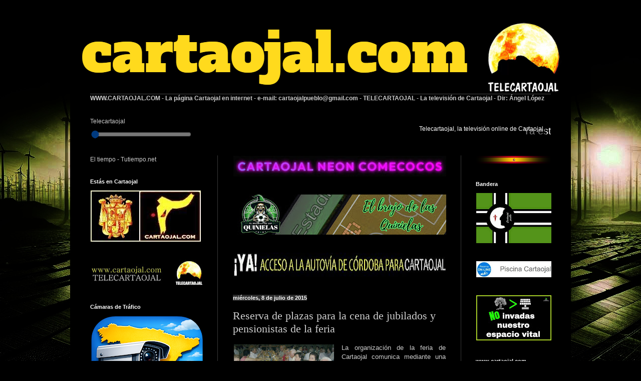

--- FILE ---
content_type: text/html; charset=UTF-8
request_url: https://www.cartaojal.com/b/stats?style=BLACK_TRANSPARENT&timeRange=LAST_MONTH&token=APq4FmAS1U3u99mLENLMOhe6QtXMN16t4r8JNiIZupgwIk4k3YHFUEa-cEQMkjAmdrPxXvMtL02G2rmU7pfmvazwGQfFgwEjoQ
body_size: 40
content:
{"total":15324,"sparklineOptions":{"backgroundColor":{"fillOpacity":0.1,"fill":"#000000"},"series":[{"areaOpacity":0.3,"color":"#202020"}]},"sparklineData":[[0,24],[1,22],[2,59],[3,22],[4,12],[5,16],[6,32],[7,18],[8,15],[9,91],[10,23],[11,29],[12,21],[13,14],[14,21],[15,23],[16,12],[17,16],[18,30],[19,100],[20,57],[21,22],[22,15],[23,13],[24,9],[25,19],[26,19],[27,14],[28,17],[29,1]],"nextTickMs":128571}

--- FILE ---
content_type: text/html; charset=utf-8
request_url: https://www.google.com/recaptcha/api2/aframe
body_size: 266
content:
<!DOCTYPE HTML><html><head><meta http-equiv="content-type" content="text/html; charset=UTF-8"></head><body><script nonce="khJPiQ0r7E_H309lPw-gmA">/** Anti-fraud and anti-abuse applications only. See google.com/recaptcha */ try{var clients={'sodar':'https://pagead2.googlesyndication.com/pagead/sodar?'};window.addEventListener("message",function(a){try{if(a.source===window.parent){var b=JSON.parse(a.data);var c=clients[b['id']];if(c){var d=document.createElement('img');d.src=c+b['params']+'&rc='+(localStorage.getItem("rc::a")?sessionStorage.getItem("rc::b"):"");window.document.body.appendChild(d);sessionStorage.setItem("rc::e",parseInt(sessionStorage.getItem("rc::e")||0)+1);localStorage.setItem("rc::h",'1768782282052');}}}catch(b){}});window.parent.postMessage("_grecaptcha_ready", "*");}catch(b){}</script></body></html>

--- FILE ---
content_type: text/plain
request_url: https://www.google-analytics.com/j/collect?v=1&_v=j102&a=715953338&t=pageview&_s=1&dl=https%3A%2F%2Fwww.cartaojal.com%2F2015%2F07%2Freserva-de-plazas-para-la-cena-de.html&ul=en-us%40posix&dt=cartaojal.com%20%3A%20Noticias%20de%20Cartaojal%20y%20Antequera%3A%20Reserva%20de%20plazas%20para%20la%20cena%20de%20jubilados%20y%20pensionistas%20de%20la%20feria&sr=1280x720&vp=1280x720&_u=IEBAAEABAAAAACAAI~&jid=136614872&gjid=435482231&cid=918973409.1768782277&tid=UA-58437760-1&_gid=1097721434.1768782277&_r=1&_slc=1&z=687203119
body_size: -451
content:
2,cG-RPBGVNJZX7

--- FILE ---
content_type: text/plain
request_url: https://node.windy.com/Zm9yZWNhc3Q/ZWNtd2Y/cG9pbnQvZWNtd2YvdjIuNy8zNy4wMjkvLTQuNDc0P3NvdXJjZT1kZXRhaWwmc3RlcD0zJnJlZlRpbWU9MjAyNi0wMS0xOFQxMjowMDowMFomdG9rZW49ZXlKMGVYQWlPaUpLVjFRaUxDSmhiR2NpT2lKSVV6STFOaUo5LmV5SnBibVlpT25zaWRXRWlPaUpOYjNwcGJHeGhYQzgxTGpBZ0tFMWhZMmx1ZEc5emFEc2dTVzUwWld3Z1RXRmpJRTlUSUZnZ01UQmZNVFZmTnlrZ1FYQndiR1ZYWldKTGFYUmNMelV6Tnk0ek5pQW9TMGhVVFV3c0lHeHBhMlVnUjJWamEyOHBJRU5vY205dFpWd3ZNVE14TGpBdU1DNHdJRk5oWm1GeWFWd3ZOVE0zTGpNMk95QkRiR0YxWkdWQ2IzUmNMekV1TURzZ0syTnNZWFZrWldKdmRFQmhiblJvY205d2FXTXVZMjl0S1NJc0ltbHdJam9pTXk0eE1qa3VNVFE0TGpNekluMHNJbVY0Y0NJNk1UYzJPRGsxTlRBM05Td2lhV0YwSWpveE56WTROemd5TWpjMWZRLlBQQVZ6MDN0LW9BemZLU1ZNRDlQVmYxRkVWRGZkd0FYckF6U1FxQlYyYTQmdG9rZW4yPXBlbmRpbmcmdWlkPTQwZTFiM2VjLWYxOTUtZTc1My1hZDFiLTZkNzlkNTYzOTI4ZCZzYz0xJnByPTEmdj00MS4xLjAmcG9jPTEx
body_size: 3599
content:
[base64]